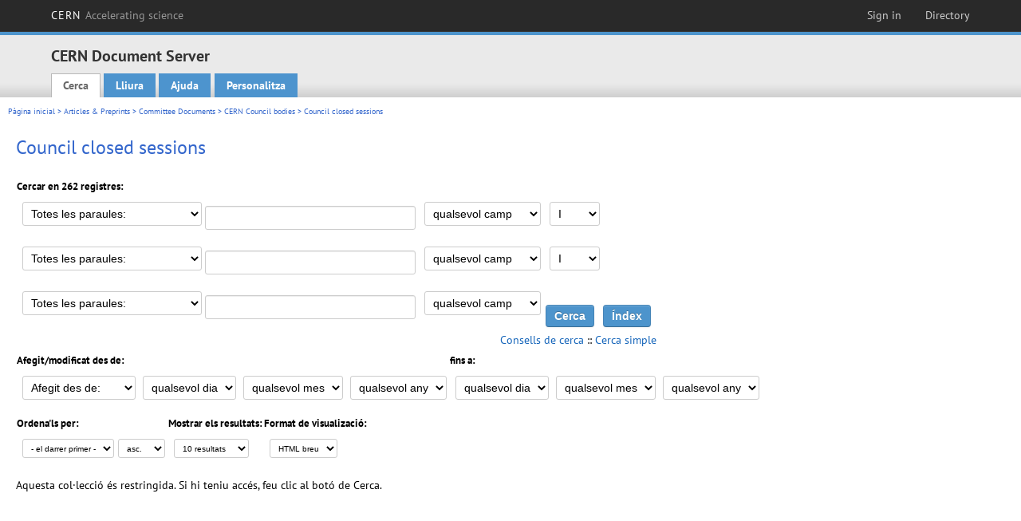

--- FILE ---
content_type: text/html; charset=utf-8
request_url: https://cds.cern.ch/collection/Council%20closed%20sessions?ln=ca&as=1
body_size: 5716
content:
<!DOCTYPE html PUBLIC "-//W3C//DTD XHTML 1.0 Transitional//EN"
"http://www.w3.org/TR/xhtml1/DTD/xhtml1-transitional.dtd">

<!--[if IEMobile 7]><html class="iem7" xmlns="http://www.w3.org/1999/xhtml" lang="ca" xml:lang="ca" xmlns:og="http://ogp.me/ns#" xmlns:fb="http://ogp.me/ns/fb#"><![endif]-->
<!--[if lte IE 6]><html class="ie6 ie6-7 ie6-8" xmlns="http://www.w3.org/1999/xhtml" lang="ca" xml:lang="ca" xmlns:og="http://ogp.me/ns#" xmlns:fb="http://ogp.me/ns/fb#"><![endif]-->
<!--[if (IE 7)&(!IEMobile)]><html class="ie7 ie6-7 ie6-8" xmlns="http://www.w3.org/1999/xhtml" lang="ca" xml:lang="ca" xmlns:og="http://ogp.me/ns#" xmlns:fb="http://ogp.me/ns/fb#"><![endif]-->
<!--[if IE 8]><html class="ie8 ie6-8" xmlns="http://www.w3.org/1999/xhtml" lang="ca" xml:lang="ca" xmlns:og="http://ogp.me/ns#" xmlns:fb="http://ogp.me/ns/fb#"><![endif]-->
<!--[if (gte IE 9)|(gt IEMobile 7)]><!--><html xmlns="http://www.w3.org/1999/xhtml" lang="ca" xml:lang="ca" xmlns:og="http://ogp.me/ns#" xmlns:fb="http://ogp.me/ns/fb#"><!--<![endif]-->

<head>
 <title>Council closed sessions - CERN Document Server</title>
<link href='https://framework.web.cern.ch/framework/2.0/fonts/PTSansWeb/PTSansWeb.css' rel='stylesheet' type='text/css' />
 <link rel="stylesheet" href="https://cds.cern.ch/img/invenio.css?v=20141127" type="text/css" />
 <link rel="stylesheet" href="https://cds.cern.ch/img/cern_theme/css/cern_theme.css?v=20141127" type="text/css" />
 <link rel="stylesheet"href="/css/font-awesome.min.css">
 <meta http-equiv="X-UA-Compatible" content="IE=Edge"/>



<link rel="stylesheet" href="https://cds.cern.ch/img/cern_toolbar/css/toolbar.css" type="text/css" />
<!--[if lt IE 8]>
    <link href="https://cds.cern.ch/img/cern_toolbar/css/toolbar-ie.css" rel="stylesheet" type="text/css">
<![endif]-->

 <!--[if lt IE 8]>
   <link rel="stylesheet" type="text/css" href="https://cds.cern.ch/img/invenio-ie7.css" />
 <![endif]-->
 <!--[if gt IE 8]>
   <style type="text/css">div.restrictedflag {filter:none;}</style>
 <![endif]-->

   <link rel="canonical" href="https://cds.cern.ch/collection/Council%20closed%20sessions?as=1" />
  <link rel="alternate" hreflang="el" href="https://cds.cern.ch/collection/Council%20closed%20sessions?as=1&amp;ln=el" />
  <link rel="alternate" hreflang="fr" href="https://cds.cern.ch/collection/Council%20closed%20sessions?as=1&amp;ln=fr" />
  <link rel="alternate" hreflang="bg" href="https://cds.cern.ch/collection/Council%20closed%20sessions?as=1&amp;ln=bg" />
  <link rel="alternate" hreflang="zh-TW" href="https://cds.cern.ch/collection/Council%20closed%20sessions?as=1&amp;ln=zh_TW" />
  <link rel="alternate" hreflang="pt" href="https://cds.cern.ch/collection/Council%20closed%20sessions?as=1&amp;ln=pt" />
  <link rel="alternate" hreflang="no" href="https://cds.cern.ch/collection/Council%20closed%20sessions?as=1&amp;ln=no" />
  <link rel="alternate" hreflang="hr" href="https://cds.cern.ch/collection/Council%20closed%20sessions?as=1&amp;ln=hr" />
  <link rel="alternate" hreflang="ca" href="https://cds.cern.ch/collection/Council%20closed%20sessions?as=1&amp;ln=ca" />
  <link rel="alternate" hreflang="de" href="https://cds.cern.ch/collection/Council%20closed%20sessions?as=1&amp;ln=de" />
  <link rel="alternate" hreflang="it" href="https://cds.cern.ch/collection/Council%20closed%20sessions?as=1&amp;ln=it" />
  <link rel="alternate" hreflang="zh-CN" href="https://cds.cern.ch/collection/Council%20closed%20sessions?as=1&amp;ln=zh_CN" />
  <link rel="alternate" hreflang="sv" href="https://cds.cern.ch/collection/Council%20closed%20sessions?as=1&amp;ln=sv" />
  <link rel="alternate" hreflang="sk" href="https://cds.cern.ch/collection/Council%20closed%20sessions?as=1&amp;ln=sk" />
  <link rel="alternate" hreflang="en" href="https://cds.cern.ch/collection/Council%20closed%20sessions?as=1&amp;ln=en" />
  <link rel="alternate" hreflang="pl" href="https://cds.cern.ch/collection/Council%20closed%20sessions?as=1&amp;ln=pl" />
  <link rel="alternate" hreflang="ru" href="https://cds.cern.ch/collection/Council%20closed%20sessions?as=1&amp;ln=ru" />
  <link rel="alternate" hreflang="ka" href="https://cds.cern.ch/collection/Council%20closed%20sessions?as=1&amp;ln=ka" />
  <link rel="alternate" hreflang="ja" href="https://cds.cern.ch/collection/Council%20closed%20sessions?as=1&amp;ln=ja" />
  <link rel="alternate" hreflang="es" href="https://cds.cern.ch/collection/Council%20closed%20sessions?as=1&amp;ln=es" />

 <link rel="alternate" type="application/rss+xml" title="CERN Document Server RSS" href="https://cds.cern.ch/rss?cc=Council%20closed%20sessions" />
 <link rel="search" type="application/opensearchdescription+xml" href="https://cds.cern.ch/opensearchdescription" title="CERN Document Server" />
 <link rel="unapi-server" type="application/xml" title="unAPI" href="https://cds.cern.ch/unapi" />
 
 <link rel="apple-touch-icon" href="/apple-touch-icon.png"/>
 <link rel="apple-touch-icon-precomposed" href="/apple-touch-icon-precomposed.png"/>
 <meta http-equiv="Content-Type" content="text/html; charset=utf-8" />
 <meta http-equiv="Content-Language" content="ca" />
 <meta name="description" content="CERN Document Server - Council closed sessions" />
 <meta name="keywords" content="CERN Document Server, Council closed sessions" />
 <script type="text/javascript" src="https://cds.cern.ch/js/jquery.min.js"></script>
 <!-- WebNews CSS library -->
 <link rel="stylesheet" href="https://cds.cern.ch/img/webnews.css" type="text/css" />
 <!-- WebNews JS library -->
 <script type="text/javascript" src="https://cds.cern.ch/js/webnews.js?v=20131009"></script>
 <meta property="fb:app_id" content="137353533001720"/>
 <script type="text/x-mathjax-config">
MathJax.Hub.Config({
  tex2jax: {inlineMath: [['$','$']],
            processEscapes: true},
  showProcessingMessages: false,
  messageStyle: "none"
});
</script>
<script src="/MathJax/MathJax.js?config=TeX-AMS_CHTML" type="text/javascript">
</script>
 <style></style>
</head>
<body class="search" lang="ca">



<!-- toolbar starts -->
  
        <div id="cern-toolbar">
            <h1><a href="http://cern.ch" title="CERN">CERN <span>Accelerating science</span></a></h1>
			<ul>
				
                   <li class="cern-accountlinks"><a class="cern-account" href="https://cds.cern.ch/youraccount/login?ln=ca&amp;referer=https%3A//cds.cern.ch/collection/Council%20closed%20sessions%3Fln%3Dca%26as%3D1" title="Sign in to your CERN account">Sign in</a></li>
                                <li><a class="cern-directory" href="http://cern.ch/directory" title="Search CERN resources and browse the directory">Directory</a></li>
			</ul>
	</div>


<!-- toolbar ends -->

<!-- Nav header starts-->

<div role="banner" class="clearfix" id="header">

    <div class="header-inner inner">
      <hgroup class="clearfix">

<h2 id="site-name">
                <a rel="home" title="Home" href="/"><span>CERN Document Server</span></a>
              </h2>
              <h3 id="site-slogan">Access articles, reports and multimedia content in HEP</h3>
      </hgroup><!-- /#name-and-slogan -->


              <div role="navigation" id="main-navigation" class="cdsmenu">
          <h2 class="element-invisible">Main menu</h2><ul class="links inline clearfix">
<li class="menu-386 first active-trail"><a class="active-trail" href="https://cds.cern.ch/?ln=ca">Cerca</a></li>
<li class="menu-444 "><a class="" title="" href="https://cds.cern.ch/submit?ln=ca">Lliura</a></li>
<li class="menu-426 "><a class="" href="https://cds.cern.ch/help/?ln=ca">Ajuda</a></li>
<li class="leaf hassubcdsmenu">
        <a hreflang="en" class="header" href="https://cds.cern.ch/youraccount/display?ln=ca">Personalitza</a>
        <ul class="subsubcdsmenu"><li><a href="https://cds.cern.ch/youralerts/list?ln=ca">Les vostres alertes</a></li><li><a href="https://cds.cern.ch/yourbaskets/display?ln=ca">Els vostres cistells</a></li><li><a href="https://cds.cern.ch/yourcomments?ln=ca">Your comments</a></li><li><a href="https://cds.cern.ch/youralerts/display?ln=ca">Les vostres cerques</a></li></ul></li>

</ul>        </div>

    </div>
  </div>

<!-- Nav header ends-->


<table class="navtrailbox">
 <tr>
  <td class="navtrailboxbody">
   <a href="/?ln=ca" class="navtrail">Pàgina inicial</a> &gt; <a href="/collection/Articles%20%26%20Preprints?ln=ca&amp;as=1" class="navtrail">Articles &amp; Preprints</a> &gt; <a href="/collection/CERN%20Committee%20Documents?ln=ca&amp;as=1" class="navtrail">Committee Documents</a> &gt; <a href="/collection/Council-related%20Committees?ln=ca&amp;as=1" class="navtrail">CERN Council bodies </a> &gt; Council closed sessions
  </td>
 </tr>
</table>

</div>
        
<div class="pagebody">
  <div class="pagebodystripeleft">
    <div class="pageboxlefttop"></div>
    <div class="pageboxlefttopadd"></div>
    <div class="pageboxleftbottomadd"></div>
    <div class="pageboxleftbottom"></div>
  </div>
  <div class="pagebodystriperight">
    <div class="pageboxrighttop"></div>
    <div class="pageboxrighttopadd"></div>
    <div class="pageboxrightbottomadd"></div>
    <div class="pageboxrightbottom"></div>
  </div>
  <div class="pagebodystripemiddle">
    
    <div class="headline_div"><h1 class="headline">Council closed sessions</h1></div>
    
    
               <form name="search" action="/search" method="get">
               
        <!--create_searchfor_advanced()-->
        <input type="hidden" name="ln" value="ca" /><input type="hidden" name="cc" value="Council closed sessions" /><input type="hidden" name="sc" value="1" /><input type="hidden" name="as" value="1" />
        <table class="searchbox advancedsearch">
         <thead>
          <tr>
           <th class="searchboxheader" colspan="3">Cercar en 262 registres:</th>
          </tr>
         </thead>
         <tbody>
          <tr valign="bottom">
            <td class="searchboxbody" style="white-space: nowrap;">
                
        <select name="m1">
        <option value="a">Totes les paraules:</option>
        <option value="o">Al menys una de les paraules:</option>
        <option value="e">Frase exacta:</option>
        <option value="p">Frase parcial:</option>
        <option value="r">Expressió regular:</option>
        </select>
        <input type="text" name="p1" size="30" value="" class="advancedsearchfield"/>
            </td>
            <td class="searchboxbody" style="white-space: nowrap;"><select name="f1"><option value="" selected="selected">qualsevol camp</option><option value="title">títol</option><option value="author">autor</option><option value="abstract">resum</option><option value="reportnumber">número d'informe</option><option value="year">any</option></select></td>
            <td class="searchboxbody">
        <select name="op1">
        <option value="a">I</option>
        <option value="o">O</option>
        <option value="n">I NO</option>
        </select>
        </td>
          </tr>
          <tr valign="bottom">
            <td class="searchboxbody" style="white-space: nowrap;">
                
        <select name="m2">
        <option value="a">Totes les paraules:</option>
        <option value="o">Al menys una de les paraules:</option>
        <option value="e">Frase exacta:</option>
        <option value="p">Frase parcial:</option>
        <option value="r">Expressió regular:</option>
        </select>
        <input type="text" name="p2" size="30" value="" class="advancedsearchfield"/>
            </td>
            <td class="searchboxbody"><select name="f2"><option value="" selected="selected">qualsevol camp</option><option value="title">títol</option><option value="author">autor</option><option value="abstract">resum</option><option value="reportnumber">número d'informe</option><option value="year">any</option></select></td>
            <td class="searchboxbody">
        <select name="op2">
        <option value="a">I</option>
        <option value="o">O</option>
        <option value="n">I NO</option>
        </select>
        </td>
          </tr>
          <tr valign="bottom">
            <td class="searchboxbody" style="white-space: nowrap;">
                
        <select name="m3">
        <option value="a">Totes les paraules:</option>
        <option value="o">Al menys una de les paraules:</option>
        <option value="e">Frase exacta:</option>
        <option value="p">Frase parcial:</option>
        <option value="r">Expressió regular:</option>
        </select>
        <input type="text" name="p3" size="30" value="" class="advancedsearchfield"/>
            </td>
            <td class="searchboxbody"><select name="f3"><option value="" selected="selected">qualsevol camp</option><option value="title">títol</option><option value="author">autor</option><option value="abstract">resum</option><option value="reportnumber">número d'informe</option><option value="year">any</option></select></td>
            <td class="searchboxbody" style="white-space: nowrap;">
              <input class="formbutton" type="submit" name="action_search" value="Cerca" />
              <input class="formbutton" type="submit" name="action_browse" value="Índex" /></td>
          </tr>
          <tr valign="bottom">
            <td colspan="3" class="searchboxbody" align="right">
              <small>
                <a href="/help/search-tips?ln=ca">Consells de cerca</a> ::
                <a href="/collection/Council%20closed%20sessions?ln=ca">Cerca simple</a>
              </small>
            </td>
          </tr>
         </tbody>
        </table>
        <!-- @todo - more imports -->
        <table class="searchbox">
                   <thead>
                    <tr>
                      <th class="searchboxheader">
                        Afegit/modificat des de:
                      </th>
                      <th class="searchboxheader">
                        fins a:
                      </th>
                    </tr>
                   </thead>
                   <tbody>
                    <tr valign="bottom">
                      <td class="searchboxbody"><select name="dt">
                  <option value="">Afegit des de: </option>
                  <option value="m">Modificat des de: </option>
                 </select>
               
               <select name="d1d">
                 <option value="" selected="selected">qualsevol dia</option>
              <option value="01">01</option><option value="02">02</option><option value="03">03</option><option value="04">04</option><option value="05">05</option><option value="06">06</option><option value="07">07</option><option value="08">08</option><option value="09">09</option><option value="10">10</option><option value="11">11</option><option value="12">12</option><option value="13">13</option><option value="14">14</option><option value="15">15</option><option value="16">16</option><option value="17">17</option><option value="18">18</option><option value="19">19</option><option value="20">20</option><option value="21">21</option><option value="22">22</option><option value="23">23</option><option value="24">24</option><option value="25">25</option><option value="26">26</option><option value="27">27</option><option value="28">28</option><option value="29">29</option><option value="30">30</option><option value="31">31</option></select>
                <select name="d1m">
                  <option value="" selected="selected">qualsevol mes</option>
               <option value="01">gener</option><option value="02">febrer</option><option value="03">març</option><option value="04">abril</option><option value="05">May</option><option value="06">juny</option><option value="07">juliol</option><option value="08">agost</option><option value="09">setembre</option><option value="10">octubre</option><option value="11">novembre</option><option value="12">desembre</option></select>
                <select name="d1y">
                  <option value="" selected="selected">qualsevol any</option>
               <option value="2006">2006</option><option value="2007">2007</option><option value="2008">2008</option><option value="2009">2009</option><option value="2010">2010</option><option value="2011">2011</option><option value="2012">2012</option><option value="2013">2013</option><option value="2014">2014</option><option value="2015">2015</option><option value="2016">2016</option><option value="2017">2017</option><option value="2018">2018</option><option value="2019">2019</option><option value="2020">2020</option><option value="2021">2021</option><option value="2022">2022</option><option value="2023">2023</option><option value="2024">2024</option><option value="2025">2025</option><option value="2026">2026</option></select></td>
                      <td class="searchboxbody">
               <select name="d2d">
                 <option value="" selected="selected">qualsevol dia</option>
              <option value="01">01</option><option value="02">02</option><option value="03">03</option><option value="04">04</option><option value="05">05</option><option value="06">06</option><option value="07">07</option><option value="08">08</option><option value="09">09</option><option value="10">10</option><option value="11">11</option><option value="12">12</option><option value="13">13</option><option value="14">14</option><option value="15">15</option><option value="16">16</option><option value="17">17</option><option value="18">18</option><option value="19">19</option><option value="20">20</option><option value="21">21</option><option value="22">22</option><option value="23">23</option><option value="24">24</option><option value="25">25</option><option value="26">26</option><option value="27">27</option><option value="28">28</option><option value="29">29</option><option value="30">30</option><option value="31">31</option></select>
                <select name="d2m">
                  <option value="" selected="selected">qualsevol mes</option>
               <option value="01">gener</option><option value="02">febrer</option><option value="03">març</option><option value="04">abril</option><option value="05">May</option><option value="06">juny</option><option value="07">juliol</option><option value="08">agost</option><option value="09">setembre</option><option value="10">octubre</option><option value="11">novembre</option><option value="12">desembre</option></select>
                <select name="d2y">
                  <option value="" selected="selected">qualsevol any</option>
               <option value="2006">2006</option><option value="2007">2007</option><option value="2008">2008</option><option value="2009">2009</option><option value="2010">2010</option><option value="2011">2011</option><option value="2012">2012</option><option value="2013">2013</option><option value="2014">2014</option><option value="2015">2015</option><option value="2016">2016</option><option value="2017">2017</option><option value="2018">2018</option><option value="2019">2019</option><option value="2020">2020</option><option value="2021">2021</option><option value="2022">2022</option><option value="2023">2023</option><option value="2024">2024</option><option value="2025">2025</option><option value="2026">2026</option></select></td>
                    </tr>
                   </tbody>
                  </table>
                  <table class="searchbox">
                   <thead>
                    <tr>
                      <th class="searchboxheader">
                        Ordena'ls per:
                      </th>
                      <th class="searchboxheader">
                        Mostrar els resultats:
                      </th>
                      <th class="searchboxheader">
                        Format de visualizació:
                      </th>
                    </tr>
                   </thead>
                   <tbody>
                    <tr valign="bottom">
                      <td class="searchboxbody"><select name="sf" class="address"><option value="">- el darrer primer -</option><option value="title">títol</option><option value="author">autor</option><option value="reportnumber">número d'informe</option><option value="year">any</option></select><select name="so" class="address"><option value="a">asc.</option><option value="d">desc.</option></select> </td>
                      <td class="searchboxbody"><select name="rg" class="address"><option value="10" selected="selected">10 resultats</option><option value="25">25 resultats</option><option value="50">50 resultats</option><option value="100">100 resultats</option><option value="250">250 resultats</option><option value="500">500 resultats</option></select></td>
                      <td class="searchboxbody"><select name="of" class="address"><option value="hb">HTML breu</option></select></td>
                    </tr>
                   </tbody>
                  </table>
                  <!--/create_searchfor_advanced()-->
              
               
               
                    <table cellspacing="0" cellpadding="0" border="0" class="narrowandfocusonsearchbox">
                      <tr>
                        <td valign="top">Aquesta col·lecció és restringida.  Si hi teniu accés, feu clic al botó de Cerca.</td>
                   </tr></table>
               </form>
  </div>
  <div class="clear"></div>
</div>


<footer id="footer" class="pagefooter clearfix">

<!-- replaced page footer -->

 <div class="pagefooterstripeleft">
  CERN Document Server&nbsp;::&nbsp;<a class="footer" href="https://cds.cern.ch/?ln=ca">Cerca</a>&nbsp;::&nbsp;<a class="footer" href="https://cds.cern.ch/submit?ln=ca">Lliura</a>&nbsp;::&nbsp;<a class="footer" href="https://cds.cern.ch/youraccount/display?ln=ca">Personalitza</a>&nbsp;::&nbsp;<a class="footer" href="https://cds.cern.ch/help/?ln=ca">Ajuda</a>&nbsp;::&nbsp;<a class="footer" href="https://cern.service-now.com/service-portal?id=privacy_policy&se=CDS-Service" target="_blank">Privacy Notice</a>&nbsp;::&nbsp;<a class="footer" href="https://repository.cern/content-policy" target="_blank">Content Policy</a>&nbsp;::&nbsp;<a class="footer" href="https://repository.cern/terms" target="_blank">Terms and Conditions</a>
  <br />
  Powered by <a class="footer" href="http://invenio-software.org/">Invenio</a>
  <br />
  Mantingut per <a class="footer" href="https://cern.service-now.com/service-portal?id=service_element&name=CDS-Service">CDS Service</a> - Need help? Contact <a href="https://cern.service-now.com/service-portal?id=service_element&name=CDS-Service">CDS Support</a>.
  <br />
  Darrera actualització: 24 gen 2026, 23:19
 </div>

<div class="pagefooterstriperight">

  <div  class="cern-logo">
    <a id="logo" href="http://cern.ch" title="CERN" rel="CERN" ><img src="https://cds.cern.ch/img/cern_theme/img/cern-logo-large.png" alt="CERN" /></a>
  </div>
  <div class="cern-languagebox">
    Aquest lloc està també disponible en els següents idiomes:<br /><a href="/collection/Council%20closed%20sessions?ln=bg&amp;as=1" class="langinfo">Български</a> &nbsp;<span class="langinfo">Català</span> &nbsp;<a href="/collection/Council%20closed%20sessions?ln=de&amp;as=1" class="langinfo">Deutsch</a> &nbsp;<a href="/collection/Council%20closed%20sessions?ln=el&amp;as=1" class="langinfo">Ελληνικά</a> &nbsp;<a href="/collection/Council%20closed%20sessions?ln=en&amp;as=1" class="langinfo">English</a> &nbsp;<a href="/collection/Council%20closed%20sessions?ln=es&amp;as=1" class="langinfo">Español</a> &nbsp;<a href="/collection/Council%20closed%20sessions?ln=fr&amp;as=1" class="langinfo">Français</a> &nbsp;<a href="/collection/Council%20closed%20sessions?ln=hr&amp;as=1" class="langinfo">Hrvatski</a> &nbsp;<a href="/collection/Council%20closed%20sessions?ln=it&amp;as=1" class="langinfo">Italiano</a> &nbsp;<a href="/collection/Council%20closed%20sessions?ln=ja&amp;as=1" class="langinfo">日本語</a> &nbsp;<a href="/collection/Council%20closed%20sessions?ln=ka&amp;as=1" class="langinfo">ქართული</a> &nbsp;<a href="/collection/Council%20closed%20sessions?ln=no&amp;as=1" class="langinfo">Norsk/Bokmål</a> &nbsp;<a href="/collection/Council%20closed%20sessions?ln=pl&amp;as=1" class="langinfo">Polski</a> &nbsp;<a href="/collection/Council%20closed%20sessions?ln=pt&amp;as=1" class="langinfo">Português</a> &nbsp;<a href="/collection/Council%20closed%20sessions?ln=ru&amp;as=1" class="langinfo">Русский</a> &nbsp;<a href="/collection/Council%20closed%20sessions?ln=sk&amp;as=1" class="langinfo">Slovensky</a> &nbsp;<a href="/collection/Council%20closed%20sessions?ln=sv&amp;as=1" class="langinfo">Svenska</a> &nbsp;<a href="/collection/Council%20closed%20sessions?ln=zh_CN&amp;as=1" class="langinfo">中文(简)</a> &nbsp;<a href="/collection/Council%20closed%20sessions?ln=zh_TW&amp;as=1" class="langinfo">中文(繁)</a>
  </div>
</div>

<!-- replaced page footer -->
</footer>
<script type="text/javascript">

  var SyndeticsBookCovers = (function() {
    var SMALL_SIZE = "sc.gif",
        MEDIUM_SIZE = "mc.gif",
        RAW_URL = "https://secure.syndetics.com/index.aspx?isbn=THEISBN/THESIZE&client=cernlibrary";

    replaceCover = function(imgElement, isbns, hdFormat) {
      var img = new Image(),
          size = hdFormat ? MEDIUM_SIZE : SMALL_SIZE;
      var _isbns = isbns.sort(function(a, b) {
        // sort from shortest to longest ISBN (more modern)
        return a.length > b.length ? 1 : -1;
      });

      function next() {
        var isbn = _isbns.pop();
        if (isbn) {
          var url = RAW_URL.replace("THEISBN", isbn).replace("THESIZE", size);
          img.src = url;
        }
      }

      function done() {
        imgElement.src = img.src;
      }

      img.onload = function() {
        if (this.width > 1) {
          done();
        } else {
          next();
        }
      };

      next();
    };

    return {
      replaceCover: replaceCover
    };
  })();

  $(document).ready(function() {

      // get book covers
      $("img.book-cover").each(function() {
        var $this = $(this),
            strIsbns = $this.data("isbns") || "",
            isbnsArray = String(strIsbns).split(","),
            hdFormat = $this.hasClass("hd");
        SyndeticsBookCovers.replaceCover(this, isbnsArray, hdFormat);
      });

      // WebNews tooltips
      $.ajax({
          url: "/news/tooltips",
          success: function(data) {
              create_tooltips(data);
          },
          dataType: "json",
          cache: false
      });
  });

</script>
<!-- Feedback script -->
<script src="//cds.cern.ch/js/feedback.js"></script>
<!-- Feedback script -->
        
<!-- Matomo -->
<script>
  var _paq = window._paq = window._paq || [];
  /* tracker methods like "setCustomDimension" should be called before "trackPageView" */
  _paq.push(['trackPageView']);
  _paq.push(['enableLinkTracking']);
  (function() {
    var u="https://webanalytics.web.cern.ch/";
    _paq.push(['setTrackerUrl', u+'matomo.php']);
    _paq.push(['setSiteId', '756']);
    var d=document, g=d.createElement('script'), s=d.getElementsByTagName('script')[0];
    g.async=true; g.src=u+'matomo.js'; s.parentNode.insertBefore(g,s);
  })();
</script>
<!-- End Matomo Code -->
          
</body>
</html>
        